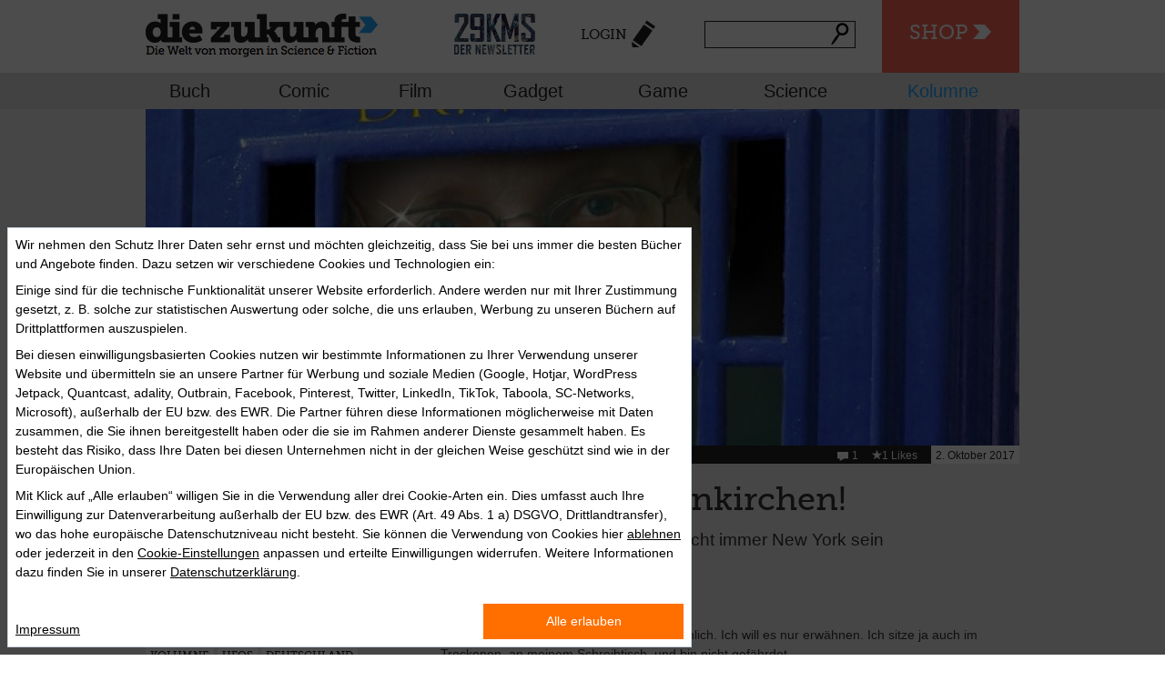

--- FILE ---
content_type: text/html; charset=utf-8
request_url: https://diezukunft.de/kolumne/dr-when/ufo-ueber-gelsenkirchen
body_size: 12330
content:
<!DOCTYPE html>
<html>
    <head>
                <meta charset="utf-8" />
<link rel="shortcut icon" href="https://diezukunft.de/sites/default/files/diezukunft_favicon.ico" type="image/vnd.microsoft.icon" />
<meta name="description" content="Es regnet; das ist im Herbst nicht ungewöhnlich. Ich will es nur erwähnen. Ich sitze ja auch im Trockenen, an meinem Schreibtisch, und bin nicht gefährdet. Aber zur Sache: Kürzlich hat meine Frau ein UFO gesehen." />
<meta name="abstract" content="diezukunft.de versammelt täglich aktuell News, Reviews und Essays zu interessanten und visionären Themen in allen Medien. Im E-Book-Shop sind Hunderte von Bestsellern und Klassikern der Science Fiction versammelt." />
<meta name="keywords" content="Zukunft, Science-Fiction, Science, Fiction, Vision, Future, News, Review, Essay, Interview, Nachrichten, Literatur, Bücher, Film, Comics, Games, Technik, Gadget, Wissenschaft, Ebooks, Ebook, E-Books, E-Book, Download, Kaufen, Lesen, Stories" />
<meta name="robots" content="follow, index" />
<link rel="canonical" href="https://diezukunft.de/kolumne/dr-when/ufo-ueber-gelsenkirchen" />
<link rel="shortlink" href="https://diezukunft.de/node/10845" />
<meta property="og:site_name" content="Die Zukunft" />
<meta property="og:type" content="article" />
<meta property="og:title" content="UFO über Gelsenkirchen!" />
<meta property="og:url" content="https://diezukunft.de/kolumne/dr-when/ufo-ueber-gelsenkirchen" />
<meta property="og:description" content="Es regnet; das ist im Herbst nicht ungewöhnlich. Ich will es nur erwähnen. Ich sitze ja auch im Trockenen, an meinem Schreibtisch, und bin nicht gefährdet. Aber zur Sache: Kürzlich hat meine Frau ein UFO gesehen." />
<meta property="og:updated_time" content="2017-10-02T17:00:01+02:00" />
<meta property="article:published_time" content="2017-10-02T16:55:48+02:00" />
<meta property="article:modified_time" content="2017-10-02T17:00:01+02:00" />
<meta name="dcterms.title" content="UFO über Gelsenkirchen!" />
<meta name="dcterms.creator" content="Hartmut Kasper" />
<meta name="dcterms.description" content="Es regnet; das ist im Herbst nicht ungewöhnlich. Ich will es nur erwähnen. Ich sitze ja auch im Trockenen, an meinem Schreibtisch, und bin nicht gefährdet. Aber zur Sache: Kürzlich hat meine Frau ein UFO gesehen." />
<meta name="dcterms.subject" content="Das Portal für Zukünftiges und Visionäres in Literatur, Film, Comic, Computerspiel, Technik und Wissenschaft, mit großem Science-Fiction-Ebook-Shop" />
<meta name="dcterms.date" content="2017-10-02T16:55+02:00" />
<meta name="dcterms.type" content="Text" />
<meta name="dcterms.format" content="text/html" />
<meta name="dcterms.language" content="de" />
        <title>UFO über Gelsenkirchen! | Die Zukunft</title>
        <link rel="stylesheet" href="https://diezukunft.de/sites/default/files/css/css_xE-rWrJf-fncB6ztZfd2huxqgxu4WO-qwma6Xer30m4.css" media="all" />
<link rel="stylesheet" href="https://diezukunft.de/sites/default/files/css/css_TH3-bzXxn6PJQkEkAEcY-AxXDCuaDxCS7COeQF6SNak.css" media="all" />
<link rel="stylesheet" href="https://diezukunft.de/sites/default/files/css/css_wb4k2KL-5VaEYaHP_AldG3OLyBYu1nx1UXEqTG_Axtw.css" media="all" />
<link rel="stylesheet" href="https://diezukunft.de/sites/default/files/css/css_aUu9ybChv-rNhkjdbJK9fF9VGOGK8YXinC9We1Z8r_E.css" media="all" />
<link rel="stylesheet" href="https://diezukunft.de/sites/default/files/css/css_UWRGMvfxGB1OTsFFIs5eyp6er2B1qQ65xiG9LLoUF_A.css" media="all" />
<link rel="stylesheet" href="https://diezukunft.de/sites/default/files/css/css_Tg7PC2TqrgtIZ-7F_g9g8kvajVtxp2hjjFRr1661rX8.css" media="print" />
        <script src="https://diezukunft.de/sites/default/files/js/js_XexEZhbTmj1BHeajKr2rPfyR8Y68f4rm0Nv3Vj5_dSI.js"></script>
<script src="https://diezukunft.de/sites/default/files/js/js_XD6lTIUmfM_rvmtQ3Lp9XVYU1ZimXOkDrglbhbBxmYk.js"></script>
<script>
document.createElement( "picture" );
</script>
<script src="https://diezukunft.de/sites/default/files/js/js_ZPu0TXrdK3gJHr9OaepZhLCnQ3C9ImoF2-vo3dnfLMo.js"></script>
<script src="https://diezukunft.de/sites/default/files/js/js_kFYr8Grv5RzkZW2hwOCt03DNM3VS0Rpm8WhStrAQwMA.js"></script>
<script>
jQuery.extend(Drupal.absolute_messages, {"dismiss":{"status":1,"warning":1,"error":1},"dismiss_time":{"status":"1.5","warning":"2","error":"3"},"dismiss_all_count":"2"});
</script>
<script src="https://diezukunft.de/sites/default/files/js/js_bg-vXviNNelDTSMAtc3qFbe5pzIAb5Vj5yHN0XtTCQk.js"></script>
<script>
var switchTo5x = true;var __st_loadLate = true;var useFastShare = true;
</script>
<script src="https://ws.sharethis.com/button/buttons.js"></script>
<script>
if (typeof stLight !== 'undefined') { stLight.options({"publisher":"dr-b951d0bf-9060-2af2-fba5-66e4f3f88dd0","version":"5x","lang":"de"}); }
</script>
<script src="https://diezukunft.de/sites/default/files/js/js_rnaq18yziGlmLB2An9nPmdFy1Lv5E0tcBcBm_Vlcvk0.js"></script>
<script src="https://diezukunft.de/sites/default/files/js/js_fW477Q0d-Jh96yeIV4K_tDhO5RrdGlGaiFK1FQAVR2Q.js"></script>
<script>
jQuery.extend(Drupal.settings, {"basePath":"\/","pathPrefix":"","setHasJsCookie":0,"ajaxPageState":{"theme":"basic","theme_token":"tZhXR7bAElTh00jug-7EwtxLQCN8B_SZW_v3_ax7aBI","jquery_version":"1.7","js":{"sites\/all\/modules\/picture\/picturefill2\/picturefill.min.js":1,"sites\/all\/modules\/picture\/picture.min.js":1,"sites\/all\/modules\/jquery_update\/replace\/jquery\/1.7\/jquery.min.js":1,"misc\/jquery-extend-3.4.0.js":1,"misc\/jquery-html-prefilter-3.5.0-backport.js":1,"misc\/jquery.once.js":1,"misc\/drupal.js":1,"sites\/all\/modules\/jquery_update\/replace\/ui\/ui\/minified\/jquery.ui.core.min.js":1,"sites\/all\/modules\/jquery_update\/replace\/ui\/external\/jquery.cookie.js":1,"sites\/all\/modules\/jquery_update\/replace\/misc\/jquery.form.min.js":1,"misc\/form-single-submit.js":1,"misc\/ajax.js":1,"sites\/all\/modules\/jquery_update\/js\/jquery_update.js":1,"0":1,"sites\/all\/modules\/customize\/zukunft_glue\/js\/zukunft_scroll.js":1,"public:\/\/languages\/de_7FTvizKRbfwU1rAvSLAWjkOM8wJArsA_YOou58MVK_0.js":1,"sites\/all\/modules\/absolute_messages\/absolute_messages.js":1,"1":1,"sites\/all\/libraries\/colorbox\/jquery.colorbox-min.js":1,"sites\/all\/modules\/colorbox\/js\/colorbox.js":1,"sites\/all\/modules\/colorbox\/styles\/default\/colorbox_style.js":1,"misc\/progress.js":1,"sites\/all\/modules\/ctools\/js\/modal.js":1,"sites\/all\/modules\/customize\/zukunft_glue\/js\/zukunft_login_form.js":1,"sites\/all\/modules\/views\/js\/base.js":1,"sites\/all\/modules\/views\/js\/ajax_view.js":1,"2":1,"https:\/\/ws.sharethis.com\/button\/buttons.js":1,"3":1,"misc\/autocomplete.js":1,"sites\/all\/modules\/search_api_live_results\/js\/search_api_live_results.js":1,"sites\/all\/modules\/field_group\/field_group.js":1,"sites\/all\/modules\/flag\/theme\/flag.js":1,"sites\/all\/themes\/basic\/js\/vendor\/modernizr.js":1,"sites\/all\/themes\/basic\/js\/vendor\/selectivizr-min.js":1,"sites\/all\/themes\/basic\/js\/plugins.js":1,"sites\/all\/themes\/basic\/js\/script.js":1},"css":{"modules\/system\/system.base.css":1,"modules\/system\/system.menus.css":1,"modules\/system\/system.messages.css":1,"modules\/system\/system.theme.css":1,"misc\/ui\/jquery.ui.core.css":1,"misc\/ui\/jquery.ui.theme.css":1,"sites\/all\/modules\/simplenews\/simplenews.css":1,"modules\/comment\/comment.css":1,"modules\/field\/theme\/field.css":1,"modules\/node\/node.css":1,"sites\/all\/modules\/picture\/picture_wysiwyg.css":1,"modules\/search\/search.css":1,"modules\/user\/user.css":1,"sites\/all\/modules\/views\/css\/views.css":1,"sites\/all\/modules\/ckeditor\/css\/ckeditor.css":1,"sites\/all\/themes\/basic\/css\/tabs.css":1,"sites\/all\/modules\/absolute_messages\/absolute_messages.css":1,"sites\/all\/modules\/colorbox\/styles\/default\/colorbox_style.css":1,"sites\/all\/modules\/ctools\/css\/ctools.css":1,"sites\/all\/modules\/typogrify\/typogrify.css":1,"sites\/all\/modules\/ctools\/css\/modal.css":1,"sites\/all\/modules\/customize\/zukunft_glue\/css\/zukunft_login_form.css":1,"sites\/all\/modules\/print\/print_ui\/css\/print_ui.theme.css":1,"sites\/all\/modules\/flag\/theme\/flag.css":1,"sites\/all\/themes\/basic\/css\/normalize.css":1,"sites\/all\/themes\/basic\/css\/style.css":1,"sites\/all\/themes\/basic\/css\/jquery.ui.accordion.min.css":1,"sites\/all\/themes\/basic\/css\/jquery.ui.theme.min.css":1,"sites\/all\/themes\/basic\/css\/print.css":1}},"colorbox":{"opacity":"0.85","current":"{current} of {total}","previous":"\u00ab Prev","next":"Next \u00bb","close":"Close","maxWidth":"98%","maxHeight":"98%","fixed":true,"mobiledetect":true,"mobiledevicewidth":"480px","file_public_path":"\/sites\/default\/files","specificPagesDefaultValue":"admin*\nimagebrowser*\nimg_assist*\nimce*\nnode\/add\/*\nnode\/*\/edit\nprint\/*\nprintpdf\/*\nsystem\/ajax\nsystem\/ajax\/*"},"CToolsModal":{"loadingText":"Loading...","closeText":"Close Window","closeImage":"\u003Cimg src=\u0022https:\/\/diezukunft.de\/sites\/all\/modules\/ctools\/images\/icon-close-window.png\u0022 alt=\u0022Close window\u0022 title=\u0022Close window\u0022 \/\u003E","throbber":"\u003Cimg src=\u0022https:\/\/diezukunft.de\/sites\/all\/modules\/ctools\/images\/throbber.gif\u0022 alt=\u0022Laden\u0022 title=\u0022Loading...\u0022 \/\u003E"},"login-form-modal-style":{"modalSize":{"type":"fixed","width":700,"height":550,"addWidth":10,"addHeight":10,"contentRight":0,"contentBottom":0},"modalOptions":{"opacity":0.75,"background-color":"#000000"},"animation":"fadeIn","modalTheme":"zukunft_login_form_modal","closeImage":"\u003Cimg src=\u0022https:\/\/diezukunft.de\/sites\/all\/modules\/customize\/zukunft_glue\/images\/ctools-close-btn.png\u0022 alt=\u0022Close window\u0022 title=\u0022Close window\u0022 \/\u003E"},"better_exposed_filters":{"views":{"comments_block":{"displays":{"block":{"filters":[]}}},"kolumnen_blocks":{"displays":{"attachment_2":{"filters":[]},"block_1":{"filters":[]}}},"newsstream_sidebar":{"displays":{"block_1":{"filters":[]}}}}},"views":{"ajax_path":"\/views\/ajax","ajaxViews":{"views_dom_id:142d52f2bab60578e78f87ada7f7ea2c":{"view_name":"newsstream_sidebar","view_display_id":"block_1","view_args":"10845","view_path":"node\/10845","view_base_path":null,"view_dom_id":"142d52f2bab60578e78f87ada7f7ea2c","pager_element":0}}},"urlIsAjaxTrusted":{"\/views\/ajax":true,"\/kolumne\/dr-when\/ufo-ueber-gelsenkirchen":true},"field_group":{"hidden":"full"},"flag":{"anonymous":true,"templates":{"likes_10845":"\u003Cspan class=\u0022flag-wrapper flag-likes flag-likes-10845\u0022\u003E\n      \u003Ca href=\u0022\/user\/login?destination=node\/10845\u0022 title=\u0022\u0022 class=\u0022likes-remove\u0022 rel=\u0022nofollow\u0022\u003E\u003C\/a\u003E\u003Cspan class=\u0022flag-throbber\u0022\u003E\u0026nbsp;\u003C\/span\u003E\n    \u003C\/span\u003E\n","bookmarks_10845":"\u003Cspan class=\u0022flag-wrapper flag-bookmarks flag-bookmarks-10845\u0022\u003E\n      \u003Ca href=\u0022\/user\/0\/bookmarks\u0022 title=\u0022\u0022 class=\u0022bookmarks-remove\u0022 rel=\u0022nofollow\u0022\u003EZur Merkliste\u003C\/a\u003E\u003Cspan class=\u0022flag-throbber\u0022\u003E\u0026nbsp;\u003C\/span\u003E\n    \u003C\/span\u003E\n"}}});
</script>
        <meta name="viewport" content="width=device-width,initial-scale=1.0,user-scalable=no">
        <!-- Google Tag Manager -->
        <script>
            (function(w,d,s,l,i){w[l]=w[l]||[];w[l].push({'gtm.start': new Date().getTime(),event:'gtm.js'});
            var f=d.getElementsByTagName(s)[0], j=d.createElement(s),dl=l!='dataLayer'?'&l='+l:'';j.async=true;j.src='https://www.googletagmanager.com/gtm.js?id='+i+dl;f.parentNode.insertBefore(j,f);})
            (window,document,'script','dataLayer','GTM-M5LXDNH');
        </script>
        <!-- End Google Tag Manager -->
        <meta property="data-rhsiteid" content="47508689-1">
    </head>
    <body class="html not-front not-logged-in one-sidebar sidebar-first page-node page-node- page-node-10845 node-type-article role-anonymous-user with-subnav page-kolumne-dr-when-ufo-ueber-gelsenkirchen section-kolumne" >
                <!-- ______________________ HEADER _______________________ -->
<header id="header">
    <div class="top-bar">
        <div class="first-row container">
            <!-- Title Area -->
                            <div id="sitelogo" class="logo">
                    <a href="/" title="Startseite" rel="home" id="logo">
                        <img src="https://diezukunft.de/sites/all/themes/dieZukunft_logo.png" alt="Startseite"/>
                    </a>
                </div>
                        <div class="zeitmaschine">
                <ul>
                    <li><a href="#mobileNav" class="nav-btn" id="nav-open-btn">Navigation</a></li>
                    <li class="zmBtn"><a href="/shop">Shop</a></li>
                </ul>
            </div>
            <nav class="centerNav">
                <ul>
                    <li class="newsletter-popup-link-container">
    <a class="newsletter-popup-link" href="https://diezukunft.de/newsletter">
        <img width="100%" src="/sites/all/themes/basic/images/newsletter/teaser_header.png" alt="29KMS" />
    </a>
</li>
                    <li><a href="/user/login?destination=node/10845"class="ctools-use-modal-off login">Login</a></li>                    <li class="has-form">
                        <span id="block1">
                            <form action="/kolumne/dr-when/ufo-ueber-gelsenkirchen" method="post" id="search-api-page-search-form-normale-suche--2" accept-charset="UTF-8"><div><input placeholder="" type="text" id="edit-keys-4--3" name="keys_4" value="" size="15" maxlength="128" class="form-text form-autocomplete live-results-search-textfield" /><input type="hidden" id="edit-keys-4--3-autocomplete" value="https://diezukunft.de/search_api_live_results/search_api_page_4" disabled="disabled" class="live-result-autocomplete" /><input type="hidden" name="id" value="4" />
<input type="submit" id="edit-submit-4--3" name="op" value="Suche" class="form-submit" /><input type="hidden" name="form_build_id" value="form-51erLlnp0qBb_kywcyjN7uw8KMCSgo5aPIOC8kVXLUs" />
<input type="hidden" name="form_id" value="search_api_page_search_form_normale_suche" />
</div></form>                        </span>
                    </li>
                </ul>
            </nav>
        </div>
        <div class="newsletter-ticker">
    <a class="newsletter-popup-link" href="https://diezukunft.de/newsletter">
        <span>+++ 29KMS – DER NEWSLETTER +++ JETZT ABONNIEREN +++</span>
    </a>
</div>
        <div class="second-row clear">
            <nav class="top-bar-section container">
                <!-- Secondary Menu /Taxonomy Genre Terms -->
                                    <ul id="secondary" class="left row sub-menu"><li class="menu-840 first"><a href="/magazin/buch" title="Buch">Buch</a></li>
<li class="menu-841"><a href="/magazin/comic" title="Comic">Comic</a></li>
<li class="menu-842"><a href="/magazin/film" title="Film">Film</a></li>
<li class="menu-843"><a href="/magazin/gadget" title="Gadget">Gadget</a></li>
<li class="menu-844"><a href="/magazin/game" title="Game">Game</a></li>
<li class="menu-845"><a href="/magazin/science" title="Science">Science</a></li>
<li class="menu-3769 last active"><a href="/kolumnen" title="">Kolumne</a></li>
</ul>                            </nav>
        </div>
    </div>
</header>
<div id="outer-wrap">
    <div id="inner-wrap">
        <!-- ______________________ HERO UNIT _______________________ -->
                <!-- ______________________ HERO UNIT _______________________ -->
                <!-- ______________________ PAGE _______________________ -->
        <div id="page" class="page with-subnav">

                            <section id="above_content">

                                            <div class="tabs"></div>
                                        
                    <header id="header-for-node-10845" class="node node-article node-promoted node-even article-landscape type--dr-when">
    
  <div class="field-image01">
    <img src="https://diezukunft.de/sites/default/files/styles/shop_schaufenster/public/Redaktion/drwhen.jpg?itok=oi9SKiYg" width="960" height="370" alt="" />  </div>
  <div class="top-group">
    <div class="group-article-metadata">
      
  <div class="field-inhaltstyp">
    Dr. When  </div>
    </div>
    <span class="date">2. Oktober 2017</span>
    <span class="flag-likes">1 Likes</span>    <span class="comment-count">1</span>  </div>



</header> <!-- /header #node -->
                </section>
            
            <section id="content">
                                    <div id="content-header">
                                                                                                
                    </div>
                                
<article id="node-10845" class="node node-article node-promoted node-odd article-landscape type--dr-when vm-full">

    <h1  class="field-title">
        UFO über Gelsenkirchen!    </h1>

    		<h3 class="field-subhead">Liebe Außerirdische, es muss nicht immer New York sein</h3>
	
    <div class="field-author">von <a href="/users/hartmut-kasper" title="Benutzerprofil anzeigen." class="username">Hartmut Kasper</a></div>    <div class="timetoread">
        <span class="time">Lesezeit: 3 min.</span>
      </div>
    <div class="content">
                        
  <div class="field-body">
    <p>Es regnet; das ist im Herbst nicht ungewöhnlich. Ich will es nur erwähnen. Ich sitze ja auch im Trockenen, an meinem Schreibtisch, und bin nicht gefährdet.</p>
<p>Aber zur Sache: Kürzlich hat meine Frau ein UFO gesehen. Es ähnelte einem silbrigen Zeppelin, flitzte auf den Rathausturm zu (unser Rathaus besitzt einen der letzten Paternoster, in dem wir einmal im Jahr – am Tag des Offenen Denkmals – fahren dürfen; sozusagen der Fliegende Holländer unter den Aufzügen. Zurück zu dem UFO: Es flitzte also auf den Rathausturm zu) und verschwand dahinter auf Nimmerwiedersehen.</p>
<p>Nun gut, psychologisch und physikalisch unerklärliches Verhalten spricht eher für als gegen die Authentizität des Phänomens. Ein UFO in Gelsenkirchen – warum nicht? Man gönnt sich ja sonst nichts.</p>
<p>Nun gehört es ja eher zum Standardrepertoire eines UFOs, entweder über der Wüste von (Neu-)Mexiko zu erscheinen oder über New York, Washington und San Francisco, um die Stadt (populäre Sehenswürdigkeiten voran) in Schutt und Asche zu legen. Wusste der diensthabende UFO-Pilot nichts davon? Oder ließ er Konvention Konvention sein, ganz bewusst? Was hat Gelsenkirchen, was New York, Washington, San Francisco nicht haben?</p>
<p>Nun, manches. Im Nordsternpark gastierte kürzlich die Kapelle Sondaschule aus Oberhausen und Mülheim an der Ruhr, deren Smash-Hit „Amsterdam“ neuerdings auf allen Musikkanälen rauf und runter gespielt wird. Hat das bei dem UFO-Piloten eine (vielleicht am Ende irreführende Assoziationskette) in Gang gesetzt: Gelsenkirchen – Sondaschule – Amsterdam – Nieuw Amsterdam (der ursprüngliche Name von New York) – New York; ergo New York gleich Gelsenkirchen?</p>
<p>Möglich. Wer kennt sich schon aus in der Psyche außerirdischer Piloten (außer Erich von Däniken)?</p>
<p>Übrigens habe ich nicht nur die Sondaschule gehört, sondern die famose Kombination North Alone in der Bochumer „Trompete“ – sicher eine Perle unter den Punkschuppen im Ruhrgebiet, aber genauso sicher hat sich die Existenz dieser Institution, in der das Licht etwas schummerig ist und es etwas herbe riecht (aber man ist ja nicht aus Zucker), noch nicht bis zu einem interplanetarischen Publikum herumgesprochen.</p>
<p>Ebenfalls neulich haben wir Kraftklub aus Chemnitz gehört („Wir sind aus Karl-Marx-Stadt“) und gleich hernach die Toten Hosen – beide in der Schalker Arena. Wie sagte Campino zur Begrüßung: „Herzlich willkommen in dieser wunderschönen Mehrzweckhalle!“ (Zitat aus dem Gedächtnis). Und eine Mehrzweckhalle ist diese Arena fürwahr: Samstags spielt hier der Ortsverein, der FC Schalke 04, einen mal mehr, mal weniger gepflegten Ball; Musikanten treten auf (vor Jahren U2, aber auch Michelle, Die Atzen und Jürgen Drews); im Winter schüttet man artefakten Schnee auf und lässt Biathleten ihre Runden drehen. Das geht, weil man den Rasenplatz komplett auf Schienen aus der Arena heraus und ebenso komplett wieder hineinfahren kann. Ferner lässt sich das Dach der grandiosen Mehrzweckhalle mal öffnen, mal schließen.</p>
<p>Möglicherweise hat die schiere Wunderbarkeit dieses technischen Wunderwerks den Kapitän des UFOs angezogen, er hat sich gedacht: „Dolle Sache, das! Technisch 1a. Kein weltraumtüchtiges Raumschiff, aber immerhin, alles, was Recht ist. Und das Dach kann man öffnen und schließen!“</p>
<p>Darüber hat er dann seiner Heimatbasis berichtet, und man entscheidet sich demnächst: Von allen möglichen Landeorten auf dieser fremden, exotischen Welt wäre Gelsenkirchen der zu bevorzugende. Der Planet macht insgesamt einen netten Eindruck; es gibt den einen oder anderen Konflikt, aber wo in der Galaxis gibt es den nicht? Es gibt interessante Pilze, viele Museen, sogenannte Jahreszeiten und einen Mond, der zwar Ebbe und Flut verstärkt, aber ansonsten für stabile Verhältnisse sorgt.</p>
<p>Allerdings ist eine Landung nicht ganz ohne Risiko: Hin und wieder stürzt ein Gasgemisch in seiner flüssigsten Form, als Regen nämlich (H<sub>2</sub>O), vom Himmel. Wir, die Außerirdischen, sind aber leider aus C<sub>12</sub>H<sub>22</sub>O<sub>11 </sub>(Zucker), und das verträgt sich mit diesem Regen ganz und gar nicht. In der Arena aber könnten wir bei geöffnetem Dach landen und, sollte es regnen, bei geschlossenem Dach aussteigen. Die Arena hat genau wie unser Raumschiff einen ovalen Grundriss, ja, sie scheint insgesamt wie für uns gemacht.</p>
<p>Ahoi, Erde, wir kommen!</p>
<p>Ich weiß, diese Theorie scheint auf den ersten Blick ein wenig wenig überzeugend. Aber eine andere Erklärung für das UFO über Gelsenkirchen habe ich zurzeit nicht.<br />
 </p>
<p><em><strong>Hartmut Kasper </strong>ist promovierter Germanist, proliferanter Fantast und seines Zeichens profilierter Kolumnist. Alle Kolumnen von Hartmut Kasper finden Sie <a href="http://diezukunft.de/taxonomy/term/1288">hier</a>. </em></p>
  </div>
<div id="comment-wrapper-nid-10845"><h2 class="comments-headline">Kommentare</h2><a name="comments"></a><div class="view view-comments-block view-id-comments_block view-display-id-block view-dom-id-6efdf272addd156edb7f2d6e8dd3aec4">
        
  
  
      <div class="view-content">
        <div class="views-row views-row-1 views-row-odd views-row-first views-row-last">
    <div class="zukunft-ajax-comment-wrapper" id="comment-wrapper-1603"><a id="comment-1603"></a>
<div class="comment comment-published odd clearfix">
  <header>
			  <div class="user-picture">
    <a href="/users/shrike" title="Benutzerprofil anzeigen."><img src="https://diezukunft.de/sites/default/files/userpictures/userProfile.png" alt="Bild des Benutzers Shrike" title="Bild des Benutzers Shrike" /></a>  </div>
  </header>
  <div class="content">
		<div class="author"><a href="/users/shrike" title="Benutzerprofil anzeigen." class="username">Shrike</a></div>
		<div class="date"><time datetime="2017-10-03T15:28:46+02:00">3. Oktober 2017 - 15:28</time></div>
    
  <div class="field-comment-body">
    <p>Mann Hartmut, das ist es! Ich wusste nicht, was Gelsenkirchen alles zu bieten hat (bin halt kein soooo großer Fußballfan). Aber jetzt, wo ich das gelesen hab. Alle Achtung.<br />
Und dann noch die Ufos. Ich komme.</p>
  </div>
      </div>
      <footer>
      <ul class="links inline"><li class="comment_forbidden first last"><span>Zum Verfassen von Kommentaren bitte <a href="/user/login?destination=node/10845%23comment-form">Anmelden</a> oder <a href="/user/register?destination=node/10845%23comment-form">Registrieren</a>.</span></li>
</ul>    </footer>
  </div> <!-- /.comment -->
</div>  </div>
    </div>
  
  
  
  
  
  
</div></div>Zum Verfassen von Kommentaren bitte <a href="/user/login">Anmelden oder Registrieren.</a>    </div> <!-- /content -->

    
            <div class="links">
                    </div> <!-- /links -->
    </article> <!-- /article #node -->

<script>
    jQuery(document).ready(function() {
        jQuery('[id="js-bookpreview-wrapper"').each(function(index, el){
            let previewWrapper = jQuery(el);

            if (!previewWrapper.length) {
                return;
            }

            let isbn = previewWrapper.html();
            isbn = isbn.replace(/&nbsp;/g, '')
                .replaceAll(" ", "")
                .replace("[bookpreview]", "");

            jQuery.get("/bookpreview?isbn=" + isbn)
                .done(function(data) {
                    previewWrapper.html(data);
                })
                .fail(function() {
                    previewWrapper.hide();
                })
        });
    })
</script>

                <div class="nl-teaser">
                    <a class="newsletter-popup-link" href="https://diezukunft.de/newsletter">
                        <img width="100%" src="/sites/all/themes/basic/images/newsletter/teaser_content.jpg" alt="Newsletter" />
                    </a>
                </div>

                            </section>
                            <!-- ______________________ SIDEBAR FIRST _______________________ -->
                <aside id="sidebar-first" class="column sidebar first">
                    <div class="sidebar-widget-10845 block block-share-article article-sidebar-widget node-article">

<div class="article-teilen">
  <div class="form-item form-type-item">
  <label>Teilen </label>
 <div class="sharethis-wrapper"><span st_url="https://diezukunft.de/kolumne/dr-when/ufo-ueber-gelsenkirchen" st_title="UFO über Gelsenkirchen!" class="st_facebook_large" displayText="facebook"></span>
<span st_url="https://diezukunft.de/kolumne/dr-when/ufo-ueber-gelsenkirchen" st_title="UFO über Gelsenkirchen!" class="st_twitter_large" displayText="twitter" st_via="" st_username=""></span>
<span st_url="https://diezukunft.de/kolumne/dr-when/ufo-ueber-gelsenkirchen" st_title="UFO über Gelsenkirchen!" class="st_googleplus_large" displayText="googleplus" st_via="" st_username=""></span>
</div>
</div>
</div>

  <div class="links">
    <div class="flag-outer flag-outer-likes">
      <span class="flag-wrapper flag-likes flag-likes-10845">
      <a href="/user/login?destination=node/10845" title="" class="likes-add" rel="nofollow">Like</a><span class="flag-throbber">&nbsp;</span>
    </span>
    </div>
    <div class="flag-outer flag-outer-bookmarks">
      <span class="flag-wrapper flag-bookmarks flag-bookmarks-10845">
      <a href="/user/login?destination=node/10845" title="" class="bookmarks-add" rel="nofollow">Merken</a><span class="flag-throbber">&nbsp;</span>
    </span>
    </div>

	<div class="flag-outer flag-outer-comment">
		<span class="comment-icon"><a href="/kolumne/dr-when/ufo-ueber-gelsenkirchen#comments" class="active">Kommentare</a></span>
	</div>
  <div class="relatedBooks"><span class="flag-books"><a href="/shop/tags/thema/aliens-818/land/deutschland-842">Bücher zum Thema</a></span></div>	</div>
	<div class="article-tags">
		<span>  <span class="field-label">
    Schlagworte:
  </span>

  <div class="field-tags inline">
    <a href="/tags/kolumne">Kolumne</a>  </div>
  <div class="field-tags inline">
    <a href="/tags/ufos">UFOs</a>  </div>
  <div class="field-tags inline">
    <a href="/tags/deutschland">Deutschland</a>  </div>
</span>
	</div>
</div><div class="view view-kolumnen-blocks view-id-kolumnen_blocks view-display-id-block_1 kolumnen--block view-dom-id-703833f188d4b749c7e51cdd89be37a7">
            <div class="view-header">
      <h4>Kolumnen</h4>
    </div>
  
  
  
      <div class="view-content">
        <div>
      
            <div class="kolumne kolumne-1288">
      
  <div>        <a href="/taxonomy/term/1288">
<div class="media image">
  <div class="field-image01">
    <img src="https://diezukunft.de/sites/default/files/styles/tiny_square/public/Redaktion/drwhen.jpg?itok=iWmUUH06" width="67" height="60" alt="" />  </div>
</div>
<div class="kolumnen-name">Dr. When</div>
<div class="item-author">Hartmut Kasper</div>
</a>  </div>  </div>
    
            <div class="kolumne kolumne-47">
      
  <div>        <a href="/taxonomy/term/47">
<div class="media image">
  <div class="field-image01">
    <img src="https://diezukunft.de/sites/default/files/styles/tiny_square/public/Redaktion/uweneuhold2_0.jpg?itok=-O9FHaIv" width="67" height="60" alt="" />  </div>
</div>
<div class="kolumnen-name">Science Punk</div>
<div class="item-author">Uwe Neuhold</div>
</a>  </div>  </div>
    
            <div class="kolumne kolumne-1378">
      
  <div>        <a href="/taxonomy/term/1378">
<div class="media image">
  <div class="field-image01">
    <img src="https://diezukunft.de/sites/default/files/styles/tiny_square/public/Redaktion/heiterbisroetlich.jpg?itok=qgwf1TqP" width="67" height="60" alt="" />  </div>
</div>
<div class="kolumnen-name">Heiter bis rötlich</div>
<div class="item-author">Judith Homann</div>
</a>  </div>  </div>
    
            <div class="kolumne kolumne-1368">
      
  <div>        <a href="/taxonomy/term/1368">
<div class="media image">
  <div class="field-image01">
    <img src="https://diezukunft.de/sites/default/files/styles/tiny_square/public/Redaktion/mamczak.jpg?itok=7jSoutCw" width="67" height="60" alt="" />  </div>
</div>
<div class="kolumnen-name">Welche Zukunft?</div>
<div class="item-author">Sascha Mamczak</div>
</a>  </div>  </div>
    
            <div class="kolumne kolumne-1395">
      
  <div>        <a href="/taxonomy/term/1395">
<div class="media image">
  <div class="field-image01">
    <img src="https://diezukunft.de/sites/default/files/styles/tiny_square/public/Redaktion/morgenwelt-adamroberts_0.jpg?itok=lt66XJa6" width="67" height="60" alt="" />  </div>
</div>
<div class="kolumnen-name">Morgenwelt</div>
<div class="item-author">Adam Roberts</div>
</a>  </div>  </div>
    
            <div class="kolumne kolumne-3415">
      
  <div>        <a href="/taxonomy/term/3415">
<div class="media image">
  <div class="field-image01">
    <img src="https://diezukunft.de/sites/default/files/styles/tiny_square/public/Redaktion/boffard-unendliche_weiten-neu.jpg?itok=Zy3CwQRU" width="67" height="60" alt="" />  </div>
</div>
<div class="kolumnen-name">Unendliche Weiten</div>
<div class="item-author">Rob Boffard</div>
</a>  </div>  </div>
    
            <div class="kolumne kolumne-5166">
      
  <div>        <a href="/taxonomy/term/5166">
<div class="media image">
  <div class="field-image01">
    <img src="https://diezukunft.de/sites/default/files/styles/tiny_square/public/Redaktion/doctorow-kolumne-die_gegenwart-titelbild.jpg?itok=jH2FTFKs" width="67" height="60" alt="" />  </div>
</div>
<div class="kolumnen-name">Die Gegenwart</div>
<div class="item-author">Cory Doctorow</div>
</a>  </div>  </div>
    </div>
    </div>
  
  
  
  
  
  
</div><div class="view view-newsstream-sidebar view-id-newsstream_sidebar view-display-id-block_1 newsstream view-dom-id-142d52f2bab60578e78f87ada7f7ea2c">
            <div class="view-header">
      <h4>Ticker</h4>
    </div>
  
  
  
      <div class="view-content">
      <div class="newsstream">    <ul>          <li class="ct-field-inhaltstyp"><article onclick="location.href='/feature/game/gaming-highlights-im-januar-2026-2'" id="node-17349" class="node node-article node-odd article-landscape type--feature shop_suchergebnisse">
	
  <div class="field-image01">
    <img src="https://diezukunft.de/sites/default/files/styles/tiny_square/public/Redaktion/gaming-highligts_januar.jpg?itok=SFtKcAiJ" width="67" height="60" alt="" />  </div>
	<div class="newsstream-wrapper">
		<span class="hl"><a href="/feature/game/gaming-highlights-im-januar-2026-2">Gaming-Highlights im Januar 2026</a></span>
				<span class="subhl">Neues Futter für PC und Konsolen</span>
		</div>
</article></li>
          <li class="ct-field-inhaltstyp"><article onclick="location.href='/der-ausblick/buch/die-roman-highlights-2026'" id="node-17347" class="node node-article node-promoted node-even article-landscape type--der-ausblick shop_suchergebnisse">
	
  <div class="field-image01">
    <img src="https://diezukunft.de/sites/default/files/styles/tiny_square/public/Redaktion/ausblick-highlights-2026-titelbild.jpg?itok=2Qr4tpvB" width="67" height="60" alt="" />  </div>
	<div class="newsstream-wrapper">
		<span class="hl"><a href="/der-ausblick/buch/die-roman-highlights-2026">Die Roman-Highlights 2026</a></span>
				<span class="subhl">Fünf Science-Fiction-Romane und -Neuausgaben, die Sie dieses Jahr nicht verpassen dürfen!</span>
		</div>
</article></li>
          <li class="ct-field-inhaltstyp"><article onclick="location.href='/news/gadget/gwar-pink-pony-club'" id="node-17344" class="node node-article node-odd article-landscape type--news shop_suchergebnisse">
	
  <div class="field-image01">
    <img src="https://diezukunft.de/sites/default/files/styles/tiny_square/public/Redaktion/gwar-pink_pony_club_-titelbild_neu.jpg?itok=Tj-rjymv" width="67" height="60" alt="" />  </div>
	<div class="newsstream-wrapper">
		<span class="hl"><a href="/news/gadget/gwar-pink-pony-club">Gwar: „Pink Pony Club“ </a></span>
				<span class="subhl">Intergalaktische Schock-Rocker covern LGBTQ+-Hymne </span>
		</div>
</article></li>
          <li class="ct-field-inhaltstyp"><article onclick="location.href='/news/film/heimkino-highlights-im-januar-2026'" id="node-17343" class="node node-article node-even article-landscape type--news shop_suchergebnisse">
	
  <div class="field-image01">
    <img src="https://diezukunft.de/sites/default/files/styles/tiny_square/public/article/heimkino_highlights_januar_-_titelbild.jpg?itok=PTimH_Sk" width="67" height="60" alt="" />  </div>
	<div class="newsstream-wrapper">
		<span class="hl"><a href="/news/film/heimkino-highlights-im-januar-2026">Heimkino-Highlights im Januar 2026</a></span>
				<span class="subhl">Neues und Altes jenseits des großen Saals</span>
		</div>
</article></li>
          <li class="ct-field-inhaltstyp"><article onclick="location.href='/review/film/28-years-later-bone-temple-auf-der-suche-nach-erloesung'" id="node-17342" class="node node-article node-odd article-landscape type--review shop_suchergebnisse">
	
  <div class="field-image01">
    <img src="https://diezukunft.de/sites/default/files/styles/tiny_square/public/Redaktion/28_years_later_2_-_titelbild.jpg?itok=k-1Tr3HL" width="67" height="60" alt="" />  </div>
	<div class="newsstream-wrapper">
		<span class="hl"><a href="/review/film/28-years-later-bone-temple-auf-der-suche-nach-erloesung">„28 Years Later: The Bone Temple“ – Auf der Suche nach Erlösung</a></span>
				<span class="subhl">Ein Zombie-Film fast ohne Zombies</span>
		</div>
</article></li>
      </ul></div>    </div>
  
  
  
  
  
  
</div>                </aside>
                         <!-- /sidebar-second -->
        </div> <!-- /page -->
        <!-- ______________________ ROW BELOW _______________________ -->
                <!-- ______________________ FOOTER _______________________ -->
                    <footer id="footer">
                <div class="container">
                    <div class="block footer-block footer-impressum">
<p><img alt="" height="33" src="/sites/all/themes/dieZukunft_logo.png" width="255" /><br />
<a href="https://www.penguin.de/impressum" target="_blank">Impressum</a><br />
<a href="https://www.penguin.de/datenschutz" target="_blank">Datenschutzerklärung</a><br />
<a href="https://www.penguin.de/agb" target="_blank">Vertragsbestimmung &amp; Gewinnspielteilnahmebedingungen</a><br />
<a href="/contact">Kontakt</a></p>
<p> </p>
<h3>diezukunft ist auch auf:</h3>
<p><a href="https://www.facebook.com/diezukunft.de" target="_blank">Facebook</a><br />
<a href="/rss.xml">RSS</a></p>
<p> </p>
<h3>Kennen Sie schon unseren 29KMS Newsletter:</h3>
<p><a href="/newsletter">Newsletter abonnieren</a></p>
<p> </p>
<p> </p>
</div>
<div class="block footer-block footer-block-main">
<div class="block footer-block footer-seo-one">
<h3>Das Magazin mit E-Book-Shop für Science-Fiction und Zukünftiges in allen Medien und in Wissenschaft &amp; Technik</h3>
<p> </p>
<p>Die Zukunft und alle Aspekte, die mit ihr verbunden sind, faszinieren und interessieren die Menschen schon immer. Das Portal diezukunft.de wurde von den Science-Fiction-Experten des Heyne-Verlags mit großer Leidenschaft entwickelt und richtet sich an alle, die sich für „Zukünftiges“ in Literatur, Film, Comic und Computerspiel sowie für soziale und technische Innovationen begeistern. Das Portal versammelt aktuelle Nachrichten, Rezensionen, Essays, Videos und Kolumnen und will zum Mitdiskutieren über die Welt von morgen und übermorgen einladen. Darüber hinaus bietet diezukunft.de Hunderte von E-Books zum Download an, wichtige aktuelle Science-Fiction-Romane ebenso wie die großen Klassiker des Genres – eine Auswahl, die stetig erweitert wird. Denn Lesen – da sind sich alle einig – wird auch in der digitalen Zukunft seinen Stellenwert behalten.</p>
</div>
<div class="block footer-block footer-nav-one">
<h3>Themen im Magazin:</h3>
<p><a href="/magazin/buch">Buch</a><br />
<a href="/magazin/film">Film</a><br />
<a href="/magazin/tv-tipp">TV</a><br />
<a href="/magazin/game">Game</a><br />
<a href="/magazin/gadget">Gadget</a><br />
<a href="/magazin/science">Science</a><br />
<a href="/kolumnen">Kolumnen</a><br />
 </p>
</div>
<div class="block footer-block footer-nav-two">
<h3>Highlights im Shop:</h3>
<p><a href="/shop/tags">Aktuelle Neuerscheinungen</a><br />
<a href="/shop/highlights">Science-Fiction-Bestseller</a><br />
<a href="/shop/searchresults?search_api_views_fulltext=diezukunft.de+-+Edition&amp;search_api_aggregation_1=&amp;field_tag_ebook_period=All&amp;search_api_aggregation_2=&amp;field_tag_ebook_subgenre=All&amp;search_api_aggregation_3=&amp;field_tag_ebook_erzaehlform=All&amp;search_api_aggregation_4=&amp;field_related_editions=All">Die Zukunftsedition</a><br />
<a href="/shop/tags/erzaehlform/kurzgeschichte-1393">Stories und Erzählungen</a><br />
<a href="/shop/autoren">Alle Autoren A-Z</a><br />
 </p>
</div>
<div class="block footer-block footer-nav-three">
<h3>Rubriken im Magazin:</h3>
<p><a href="/magazin/news">News</a><br />
<a href="/magazin/essay">Essay</a><br />
<a href="/magazin/review">Review</a><br />
<a href="/kolumnen">Kolumne</a><br />
<a href="/magazin/interview">Interview</a><br />
<a href="/magazin/feature">Feature</a><br />
 </p>
</div>
<div class="block footer-block footer-nav-four">
<h3>Themen im Shop:</h3>
<p><a href="/shop/searchresults?search_api_views_fulltext=Star+Wars">Star Wars</a><br />
<a href="/shop/searchresults?search_api_views_fulltext=Star+Trek">Star Trek</a><br />
<a href="/shop/searchresults?search_api_views_fulltext=The+Walking+Dead">The Walking Dead</a><br />
<a href="/shop/searchresults?search_api_views_fulltext=Isaac+Asimov">Isaac Asimov</a><br />
<a href="/shop/searchresults?search_api_views_fulltext=Per+Anhalter+durch+die+Galaxis">Per Anhalter durch die Galaxis</a><br />
<a href="/shop/searchresults?search_api_views_fulltext=Metro+2033">Metro 2033</a><br />
<a href="/shop/searchresults?search_api_views_fulltext=Der+Wüstenplanet">Der Wüstenplanet</a><br />
<a href="/shop/searchresults?search_api_views_fulltext=Robert+Heinlein">Robert A. Heinlein</a></p>
<p> </p>
</div>
</div>
                </div>
            </footer>
                <nav id="mobileNav" role="navigation">
            <div class="row">
                <ul>
                    <li class="has-form"><form action="/kolumne/dr-when/ufo-ueber-gelsenkirchen" method="post" id="search-api-page-search-form" accept-charset="UTF-8"><div><input placeholder="" type="text" id="edit-keys-4--2" name="keys_4" value="" size="15" maxlength="128" class="form-text form-autocomplete live-results-search-textfield" /><input type="hidden" id="edit-keys-4--2-autocomplete" value="https://diezukunft.de/search_api_live_results/search_api_page_4" disabled="disabled" class="live-result-autocomplete" /><input type="hidden" name="id" value="4" />
<input type="submit" id="edit-submit-4--2" name="op" value="Suche" class="form-submit" /><input type="hidden" name="form_build_id" value="form-aKZjKT9uJFwOFpomloSsIEkmDteqrOh7NCjxN6qRDVQ" />
<input type="hidden" name="form_id" value="search_api_page_search_form" />
</div></form></li>
                    <li><a href="#" class="filter">Filter</a></li>
                    <li><a href="/user/login?destination=node/10845" class="login">Login</a></li>
                </ul>
                                    <ul id="secondary" class="left row sub-menu"><li class="menu-840 first"><a href="/magazin/buch" title="Buch">Buch</a></li>
<li class="menu-841"><a href="/magazin/comic" title="Comic">Comic</a></li>
<li class="menu-842"><a href="/magazin/film" title="Film">Film</a></li>
<li class="menu-843"><a href="/magazin/gadget" title="Gadget">Gadget</a></li>
<li class="menu-844"><a href="/magazin/game" title="Game">Game</a></li>
<li class="menu-845"><a href="/magazin/science" title="Science">Science</a></li>
<li class="menu-3769 last active"><a href="/kolumnen" title="">Kolumne</a></li>
</ul>                                <a class="close-btn" id="nav-close-btn" href="#top">Return to Content</a>
            </div>
        </nav>
        <div id="jsalert">
            Sie benötigen einen Webbrowser mit aktiviertem JavaScript
            um alle Features dieser Seite nutzen zu können.
        </div>
    </div>
</div>
        <script src="https://diezukunft.de/sites/default/files/js/js_7Ukqb3ierdBEL0eowfOKzTkNu-Le97OPm-UqTS5NENU.js"></script>

        <script type="text/javascript">
            Array.from(document.getElementsByTagName('a')).forEach(function(el) {
                var href = el.getAttribute('href');
                if(href != null && ! el.hasAttribute('data-gtm-id')) {
                    el.setAttribute('data-name', href);
                    el.setAttribute('data-gtm-id', 'link');
                }
            });
        </script>
    </body>
</html>
